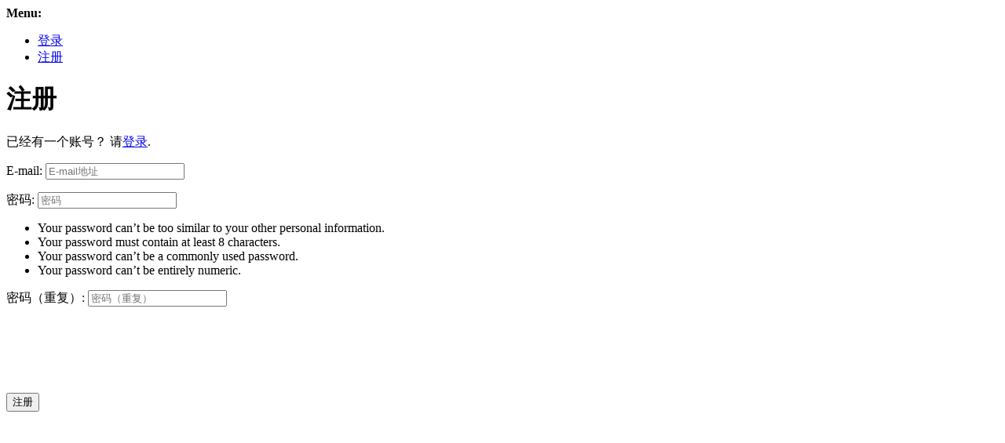

--- FILE ---
content_type: text/html; charset=utf-8
request_url: https://qastack.cn/accounts/signup/?next=/apple/178654/time-and-date-wont-update-on-mac
body_size: 843
content:

<!DOCTYPE html>
<html>
    <head>
        <meta http-equiv="X-UA-Compatible" content="IE=edge">
        <meta name="viewport" content="width=device-width, initial-scale=1.0">
        <title>
            
    注册

        </title>
        
        
    </head>
    <body>
        
            
            <div>
                <strong>Menu:</strong>
                <ul>
                    
                        <li>
                            <a href="/accounts/login/">登录</a>
                        </li>
                        <li>
                            <a href="/accounts/signup/">注册</a>
                        </li>
                    
                </ul>
            </div>
            
    
<h1>
    
        注册
    
</h1>

    <p>
        已经有一个账号？ 请<a href="/accounts/login/?next=%2Fapple%2F178654%2Ftime-and-date-wont-update-on-mac">登录</a>.
    </p>
    
    
<form method="post" action="/accounts/signup/">
    
            <input type="hidden" name="csrfmiddlewaretoken" value="0mdQpx0sY9BMgamfH27D4xXoxvbEc1plkyJkzQLr27201Y9Gujxw5uxU2itnK8pY">
            <p>
    <label for="id_email">E-mail:</label>
    <input type="email" name="email" placeholder="E-mail地址" autocomplete="email" maxlength="320" required id="id_email">
    
    
  </p>

  
  <p>
    <label for="id_password1">密码:</label>
    <input type="password" name="password1" placeholder="密码" autocomplete="new-password" required aria-describedby="id_password1_helptext" id="id_password1">
    
      <span class="helptext" id="id_password1_helptext"><ul><li>Your password can’t be too similar to your other personal information.</li><li>Your password must contain at least 8 characters.</li><li>Your password can’t be a commonly used password.</li><li>Your password can’t be entirely numeric.</li></ul></span>
    
    
  </p>

  
  <p>
    <label for="id_password2">密码（重复）:</label>
    <input type="password" name="password2" placeholder="密码（重复）" autocomplete="new-password" required id="id_password2">
    
    
      <script src="https://www.recaptcha.net/recaptcha/api.js"></script>
<script>
    // Submit function to be called, after reCAPTCHA was successful.
    var onSubmit_c3d396062d9e4172be1bcc704b687ecf = function(token) {
        console.log("reCAPTCHA validated for 'data-widget-uuid=\"c3d396062d9e4172be1bcc704b687ecf\"'")
    };
</script>

<div
     class="g-recaptcha" data-sitekey="6LdBIVMaAAAAAHEwvrpIxHdHvzhd_GRgw66MMqFK" id="id_captcha" data-widget-uuid="c3d396062d9e4172be1bcc704b687ecf" data-callback="onSubmit_c3d396062d9e4172be1bcc704b687ecf" data-size="normal"
>
</div>
    
  </p>

            
                <input type="hidden"
                       name="next"
                       value="/apple/178654/time-and-date-wont-update-on-mac" />
            
        
    
            

<button



type="submit"
>

                注册
            
</button>

        
</form>

    
        





    

        
        
        
    </body>
</html>
